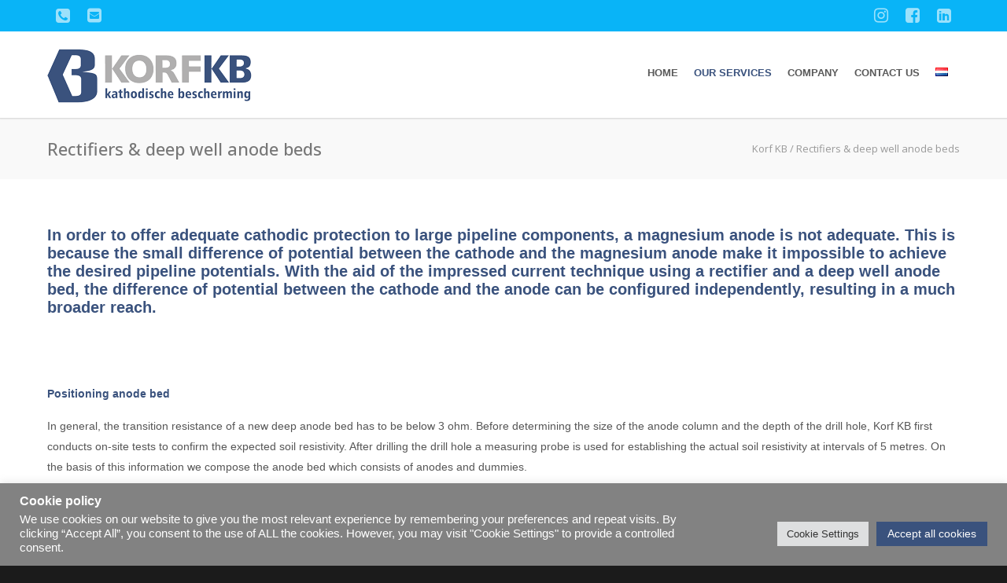

--- FILE ---
content_type: text/html; charset=UTF-8
request_url: https://player.vimeo.com/video/277270513?dnt=1&app_id=122963
body_size: 6640
content:
<!DOCTYPE html>
<html lang="en">
<head>
  <meta charset="utf-8">
  <meta name="viewport" content="width=device-width,initial-scale=1,user-scalable=yes">
  
  <link rel="canonical" href="https://player.vimeo.com/video/277270513">
  <meta name="googlebot" content="noindex,indexifembedded">
  
  
  <title>Anodebed boring Korf KB on Vimeo</title>
  <style>
      body, html, .player, .fallback {
          overflow: hidden;
          width: 100%;
          height: 100%;
          margin: 0;
          padding: 0;
      }
      .fallback {
          
              background-color: transparent;
          
      }
      .player.loading { opacity: 0; }
      .fallback iframe {
          position: fixed;
          left: 0;
          top: 0;
          width: 100%;
          height: 100%;
      }
  </style>
  <link rel="modulepreload" href="https://f.vimeocdn.com/p/4.46.25/js/player.module.js" crossorigin="anonymous">
  <link rel="modulepreload" href="https://f.vimeocdn.com/p/4.46.25/js/vendor.module.js" crossorigin="anonymous">
  <link rel="preload" href="https://f.vimeocdn.com/p/4.46.25/css/player.css" as="style">
</head>

<body>


<div class="vp-placeholder">
    <style>
        .vp-placeholder,
        .vp-placeholder-thumb,
        .vp-placeholder-thumb::before,
        .vp-placeholder-thumb::after {
            position: absolute;
            top: 0;
            bottom: 0;
            left: 0;
            right: 0;
        }
        .vp-placeholder {
            visibility: hidden;
            width: 100%;
            max-height: 100%;
            height: calc(1080 / 1920 * 100vw);
            max-width: calc(1920 / 1080 * 100vh);
            margin: auto;
        }
        .vp-placeholder-carousel {
            display: none;
            background-color: #000;
            position: absolute;
            left: 0;
            right: 0;
            bottom: -60px;
            height: 60px;
        }
    </style>

    

    
        <style>
            .vp-placeholder-thumb {
                overflow: hidden;
                width: 100%;
                max-height: 100%;
                margin: auto;
            }
            .vp-placeholder-thumb::before,
            .vp-placeholder-thumb::after {
                content: "";
                display: block;
                filter: blur(7px);
                margin: 0;
                background: url(https://i.vimeocdn.com/video/709997631-3ec88711d491cd4ea9fef53740a66a0d5197c2086797a4a8b4911ff38e2515c1-d?mw=80&q=85) 50% 50% / contain no-repeat;
            }
            .vp-placeholder-thumb::before {
                 
                margin: -30px;
            }
        </style>
    

    <div class="vp-placeholder-thumb"></div>
    <div class="vp-placeholder-carousel"></div>
    <script>function placeholderInit(t,h,d,s,n,o){var i=t.querySelector(".vp-placeholder"),v=t.querySelector(".vp-placeholder-thumb");if(h){var p=function(){try{return window.self!==window.top}catch(a){return!0}}(),w=200,y=415,r=60;if(!p&&window.innerWidth>=w&&window.innerWidth<y){i.style.bottom=r+"px",i.style.maxHeight="calc(100vh - "+r+"px)",i.style.maxWidth="calc("+n+" / "+o+" * (100vh - "+r+"px))";var f=t.querySelector(".vp-placeholder-carousel");f.style.display="block"}}if(d){var e=new Image;e.onload=function(){var a=n/o,c=e.width/e.height;if(c<=.95*a||c>=1.05*a){var l=i.getBoundingClientRect(),g=l.right-l.left,b=l.bottom-l.top,m=window.innerWidth/g*100,x=window.innerHeight/b*100;v.style.height="calc("+e.height+" / "+e.width+" * "+m+"vw)",v.style.maxWidth="calc("+e.width+" / "+e.height+" * "+x+"vh)"}i.style.visibility="visible"},e.src=s}else i.style.visibility="visible"}
</script>
    <script>placeholderInit(document,  false ,  true , "https://i.vimeocdn.com/video/709997631-3ec88711d491cd4ea9fef53740a66a0d5197c2086797a4a8b4911ff38e2515c1-d?mw=80\u0026q=85",  1920 ,  1080 );</script>
</div>

<div id="player" class="player"></div>
<script>window.playerConfig = {"cdn_url":"https://f.vimeocdn.com","vimeo_api_url":"api.vimeo.com","request":{"files":{"dash":{"cdns":{"akfire_interconnect_quic":{"avc_url":"https://vod-adaptive-ak.vimeocdn.com/exp=1769574295~acl=%2Fbb330fd4-9600-4462-bcca-221fa38261c8%2Fpsid%3D423c775ad7b5f5fed5a27eea78c195ac9b135c29ced62efe1a3bfcb4734fcf32%2F%2A~hmac=86c022aa12ef3f182703c7a668a2de1bd6a5c6673f0c956f7a89c5c5ec33f070/bb330fd4-9600-4462-bcca-221fa38261c8/psid=423c775ad7b5f5fed5a27eea78c195ac9b135c29ced62efe1a3bfcb4734fcf32/v2/playlist/av/primary/playlist.json?omit=av1-hevc\u0026pathsig=8c953e4f~bPEZiI991DBBepVbp36DHTGZ8pX_6dKyXXZIz1oLWvg\u0026r=dXM%3D\u0026rh=2jXJa6","origin":"gcs","url":"https://vod-adaptive-ak.vimeocdn.com/exp=1769574295~acl=%2Fbb330fd4-9600-4462-bcca-221fa38261c8%2Fpsid%3D423c775ad7b5f5fed5a27eea78c195ac9b135c29ced62efe1a3bfcb4734fcf32%2F%2A~hmac=86c022aa12ef3f182703c7a668a2de1bd6a5c6673f0c956f7a89c5c5ec33f070/bb330fd4-9600-4462-bcca-221fa38261c8/psid=423c775ad7b5f5fed5a27eea78c195ac9b135c29ced62efe1a3bfcb4734fcf32/v2/playlist/av/primary/playlist.json?pathsig=8c953e4f~bPEZiI991DBBepVbp36DHTGZ8pX_6dKyXXZIz1oLWvg\u0026r=dXM%3D\u0026rh=2jXJa6"},"fastly_skyfire":{"avc_url":"https://skyfire.vimeocdn.com/1769574295-0x113d290f156fa4220f2d2ad4716a1aa12c455b26/bb330fd4-9600-4462-bcca-221fa38261c8/psid=423c775ad7b5f5fed5a27eea78c195ac9b135c29ced62efe1a3bfcb4734fcf32/v2/playlist/av/primary/playlist.json?omit=av1-hevc\u0026pathsig=8c953e4f~bPEZiI991DBBepVbp36DHTGZ8pX_6dKyXXZIz1oLWvg\u0026r=dXM%3D\u0026rh=2jXJa6","origin":"gcs","url":"https://skyfire.vimeocdn.com/1769574295-0x113d290f156fa4220f2d2ad4716a1aa12c455b26/bb330fd4-9600-4462-bcca-221fa38261c8/psid=423c775ad7b5f5fed5a27eea78c195ac9b135c29ced62efe1a3bfcb4734fcf32/v2/playlist/av/primary/playlist.json?pathsig=8c953e4f~bPEZiI991DBBepVbp36DHTGZ8pX_6dKyXXZIz1oLWvg\u0026r=dXM%3D\u0026rh=2jXJa6"}},"default_cdn":"akfire_interconnect_quic","separate_av":true,"streams":[{"profile":"174","id":"1366ef4c-813f-4e08-af82-c9cf8662af14","fps":23.98,"quality":"720p"},{"profile":"165","id":"8b790710-5068-485c-aa83-d620bfefb361","fps":23.98,"quality":"540p"},{"profile":"175","id":"c0e722d7-5c82-496e-a60e-8095d7693779","fps":23.98,"quality":"1080p"},{"profile":"164","id":"ee630a7c-73eb-4458-98b0-6371aed90dd6","fps":23.98,"quality":"360p"}],"streams_avc":[{"profile":"174","id":"1366ef4c-813f-4e08-af82-c9cf8662af14","fps":23.98,"quality":"720p"},{"profile":"165","id":"8b790710-5068-485c-aa83-d620bfefb361","fps":23.98,"quality":"540p"},{"profile":"175","id":"c0e722d7-5c82-496e-a60e-8095d7693779","fps":23.98,"quality":"1080p"},{"profile":"164","id":"ee630a7c-73eb-4458-98b0-6371aed90dd6","fps":23.98,"quality":"360p"}]},"hls":{"cdns":{"akfire_interconnect_quic":{"avc_url":"https://vod-adaptive-ak.vimeocdn.com/exp=1769574295~acl=%2Fbb330fd4-9600-4462-bcca-221fa38261c8%2Fpsid%3D423c775ad7b5f5fed5a27eea78c195ac9b135c29ced62efe1a3bfcb4734fcf32%2F%2A~hmac=86c022aa12ef3f182703c7a668a2de1bd6a5c6673f0c956f7a89c5c5ec33f070/bb330fd4-9600-4462-bcca-221fa38261c8/psid=423c775ad7b5f5fed5a27eea78c195ac9b135c29ced62efe1a3bfcb4734fcf32/v2/playlist/av/primary/playlist.m3u8?locale=nl\u0026omit=av1-hevc-opus\u0026pathsig=8c953e4f~D4W-zjJL7TGp4XfxBf8HvcGHpb5qDYK3j3G9ngeHdhI\u0026r=dXM%3D\u0026rh=2jXJa6\u0026sf=fmp4","origin":"gcs","url":"https://vod-adaptive-ak.vimeocdn.com/exp=1769574295~acl=%2Fbb330fd4-9600-4462-bcca-221fa38261c8%2Fpsid%3D423c775ad7b5f5fed5a27eea78c195ac9b135c29ced62efe1a3bfcb4734fcf32%2F%2A~hmac=86c022aa12ef3f182703c7a668a2de1bd6a5c6673f0c956f7a89c5c5ec33f070/bb330fd4-9600-4462-bcca-221fa38261c8/psid=423c775ad7b5f5fed5a27eea78c195ac9b135c29ced62efe1a3bfcb4734fcf32/v2/playlist/av/primary/playlist.m3u8?locale=nl\u0026omit=opus\u0026pathsig=8c953e4f~D4W-zjJL7TGp4XfxBf8HvcGHpb5qDYK3j3G9ngeHdhI\u0026r=dXM%3D\u0026rh=2jXJa6\u0026sf=fmp4"},"fastly_skyfire":{"avc_url":"https://skyfire.vimeocdn.com/1769574295-0x113d290f156fa4220f2d2ad4716a1aa12c455b26/bb330fd4-9600-4462-bcca-221fa38261c8/psid=423c775ad7b5f5fed5a27eea78c195ac9b135c29ced62efe1a3bfcb4734fcf32/v2/playlist/av/primary/playlist.m3u8?locale=nl\u0026omit=av1-hevc-opus\u0026pathsig=8c953e4f~D4W-zjJL7TGp4XfxBf8HvcGHpb5qDYK3j3G9ngeHdhI\u0026r=dXM%3D\u0026rh=2jXJa6\u0026sf=fmp4","origin":"gcs","url":"https://skyfire.vimeocdn.com/1769574295-0x113d290f156fa4220f2d2ad4716a1aa12c455b26/bb330fd4-9600-4462-bcca-221fa38261c8/psid=423c775ad7b5f5fed5a27eea78c195ac9b135c29ced62efe1a3bfcb4734fcf32/v2/playlist/av/primary/playlist.m3u8?locale=nl\u0026omit=opus\u0026pathsig=8c953e4f~D4W-zjJL7TGp4XfxBf8HvcGHpb5qDYK3j3G9ngeHdhI\u0026r=dXM%3D\u0026rh=2jXJa6\u0026sf=fmp4"}},"default_cdn":"akfire_interconnect_quic","separate_av":true},"progressive":[{"profile":"174","width":1280,"height":720,"mime":"video/mp4","fps":23.98,"url":"https://vod-progressive-ak.vimeocdn.com/exp=1769574295~acl=%2Fvimeo-transcode-storage-prod-us-east1-h264-720p%2F01%2F454%2F11%2F277270513%2F1036778712.mp4~hmac=51792baf440addc7ac8b5be56531317265d3fb07aca8d77ee041b5c4be0283d7/vimeo-transcode-storage-prod-us-east1-h264-720p/01/454/11/277270513/1036778712.mp4","cdn":"akamai_interconnect","quality":"720p","id":"1366ef4c-813f-4e08-af82-c9cf8662af14","origin":"gcs"},{"profile":"165","width":960,"height":540,"mime":"video/mp4","fps":23.98,"url":"https://vod-progressive-ak.vimeocdn.com/exp=1769574295~acl=%2Fvimeo-transcode-storage-prod-us-west1-h264-540p%2F01%2F454%2F11%2F277270513%2F1036778706.mp4~hmac=9a9a1a97cc4a64069a4fd1398d6502c2012a4c558e8d485381bc80ddbf8f906f/vimeo-transcode-storage-prod-us-west1-h264-540p/01/454/11/277270513/1036778706.mp4","cdn":"akamai_interconnect","quality":"540p","id":"8b790710-5068-485c-aa83-d620bfefb361","origin":"gcs"},{"profile":"175","width":1920,"height":1080,"mime":"video/mp4","fps":23.98,"url":"https://vod-progressive-ak.vimeocdn.com/exp=1769574295~acl=%2Fvimeo-transcode-storage-prod-us-central1-h264-1080p%2F01%2F454%2F11%2F277270513%2F1036778707.mp4~hmac=8d15f760dbbc598e6ae284ee909ac975d6da23a86f01dca906fca950e5332c96/vimeo-transcode-storage-prod-us-central1-h264-1080p/01/454/11/277270513/1036778707.mp4","cdn":"akamai_interconnect","quality":"1080p","id":"c0e722d7-5c82-496e-a60e-8095d7693779","origin":"gcs"},{"profile":"164","width":640,"height":360,"mime":"video/mp4","fps":23.98,"url":"https://vod-progressive-ak.vimeocdn.com/exp=1769574295~acl=%2Fvimeo-transcode-storage-prod-us-central1-h264-360p%2F01%2F454%2F11%2F277270513%2F1036778710.mp4~hmac=6498e16e89ab72f70830084b53b88c50b18b6d9317b89d8990950641665cc51d/vimeo-transcode-storage-prod-us-central1-h264-360p/01/454/11/277270513/1036778710.mp4","cdn":"akamai_interconnect","quality":"360p","id":"ee630a7c-73eb-4458-98b0-6371aed90dd6","origin":"gcs"}]},"file_codecs":{"av1":[],"avc":["1366ef4c-813f-4e08-af82-c9cf8662af14","8b790710-5068-485c-aa83-d620bfefb361","c0e722d7-5c82-496e-a60e-8095d7693779","ee630a7c-73eb-4458-98b0-6371aed90dd6"],"hevc":{"dvh1":[],"hdr":[],"sdr":[]}},"lang":"en","referrer":"https://www.korf-kb.nl/","cookie_domain":".vimeo.com","signature":"adceea914ee36c57e599915dac7c1717","timestamp":1769570695,"expires":3600,"thumb_preview":{"url":"https://videoapi-sprites.vimeocdn.com/video-sprites/image/8c6bb0e3-2eb0-4925-acc7-1f65bf185c00.0.jpeg?ClientID=sulu\u0026Expires=1769574294\u0026Signature=05c8a12ec6d00e682824e9193777222cf2ea9328","height":2880,"width":4260,"frame_height":240,"frame_width":426,"columns":10,"frames":120},"currency":"USD","session":"1cb8c6f281587b1cfa3c6cbdc8b5b5315af0ed571769570695","cookie":{"volume":1,"quality":null,"hd":0,"captions":null,"transcript":null,"captions_styles":{"color":null,"fontSize":null,"fontFamily":null,"fontOpacity":null,"bgOpacity":null,"windowColor":null,"windowOpacity":null,"bgColor":null,"edgeStyle":null},"audio_language":null,"audio_kind":null,"qoe_survey_vote":0},"build":{"backend":"31e9776","js":"4.46.25"},"urls":{"js":"https://f.vimeocdn.com/p/4.46.25/js/player.js","js_base":"https://f.vimeocdn.com/p/4.46.25/js","js_module":"https://f.vimeocdn.com/p/4.46.25/js/player.module.js","js_vendor_module":"https://f.vimeocdn.com/p/4.46.25/js/vendor.module.js","locales_js":{"de-DE":"https://f.vimeocdn.com/p/4.46.25/js/player.de-DE.js","en":"https://f.vimeocdn.com/p/4.46.25/js/player.js","es":"https://f.vimeocdn.com/p/4.46.25/js/player.es.js","fr-FR":"https://f.vimeocdn.com/p/4.46.25/js/player.fr-FR.js","ja-JP":"https://f.vimeocdn.com/p/4.46.25/js/player.ja-JP.js","ko-KR":"https://f.vimeocdn.com/p/4.46.25/js/player.ko-KR.js","pt-BR":"https://f.vimeocdn.com/p/4.46.25/js/player.pt-BR.js","zh-CN":"https://f.vimeocdn.com/p/4.46.25/js/player.zh-CN.js"},"ambisonics_js":"https://f.vimeocdn.com/p/external/ambisonics.min.js","barebone_js":"https://f.vimeocdn.com/p/4.46.25/js/barebone.js","chromeless_js":"https://f.vimeocdn.com/p/4.46.25/js/chromeless.js","three_js":"https://f.vimeocdn.com/p/external/three.rvimeo.min.js","hive_sdk":"https://f.vimeocdn.com/p/external/hive-sdk.js","hive_interceptor":"https://f.vimeocdn.com/p/external/hive-interceptor.js","proxy":"https://player.vimeo.com/static/proxy.html","css":"https://f.vimeocdn.com/p/4.46.25/css/player.css","chromeless_css":"https://f.vimeocdn.com/p/4.46.25/css/chromeless.css","fresnel":"https://arclight.vimeo.com/add/player-stats","player_telemetry_url":"https://arclight.vimeo.com/player-events","telemetry_base":"https://lensflare.vimeo.com"},"flags":{"plays":1,"dnt":1,"autohide_controls":0,"preload_video":"metadata_on_hover","qoe_survey_forced":0,"ai_widget":0,"ecdn_delta_updates":0,"disable_mms":0,"check_clip_skipping_forward":0},"country":"US","client":{"ip":"3.144.155.189"},"ab_tests":{"cross_origin_texttracks":{"group":"variant","track":false,"data":null}},"atid":"890158602.1769570695","ai_widget_signature":"a3285f49971d5fa8812c22ee3021ee1c3f774cbd772ae2aec9c8da75549a4e9d_1769574295","config_refresh_url":"https://player.vimeo.com/video/277270513/config/request?atid=890158602.1769570695\u0026expires=3600\u0026referrer=https%3A%2F%2Fwww.korf-kb.nl%2F\u0026session=1cb8c6f281587b1cfa3c6cbdc8b5b5315af0ed571769570695\u0026signature=adceea914ee36c57e599915dac7c1717\u0026time=1769570695\u0026v=1"},"player_url":"player.vimeo.com","video":{"id":277270513,"title":"Anodebed boring Korf KB","width":1920,"height":1080,"duration":232,"url":"https://vimeo.com/277270513","share_url":"https://vimeo.com/277270513","embed_code":"\u003ciframe title=\"vimeo-player\" src=\"https://player.vimeo.com/video/277270513?h=832c9146c5\" width=\"640\" height=\"360\" frameborder=\"0\" referrerpolicy=\"strict-origin-when-cross-origin\" allow=\"autoplay; fullscreen; picture-in-picture; clipboard-write; encrypted-media; web-share\"   allowfullscreen\u003e\u003c/iframe\u003e","default_to_hd":0,"privacy":"anybody","embed_permission":"whitelist","thumbnail_url":"https://i.vimeocdn.com/video/709997631-3ec88711d491cd4ea9fef53740a66a0d5197c2086797a4a8b4911ff38e2515c1-d","owner":{"id":2546553,"name":"Machiel Korf","img":"https://i.vimeocdn.com/portrait/53664277_60x60?sig=9a4ff41eca9fa80b04f10e24b420cb48c922e5b5aea54b7457275924ca495620\u0026v=1\u0026region=us","img_2x":"https://i.vimeocdn.com/portrait/53664277_60x60?sig=9a4ff41eca9fa80b04f10e24b420cb48c922e5b5aea54b7457275924ca495620\u0026v=1\u0026region=us","url":"https://vimeo.com/webmind","account_type":"plus"},"spatial":0,"live_event":null,"version":{"current":null,"available":[{"id":576019448,"file_id":1036778018,"is_current":true}]},"unlisted_hash":null,"rating":{"id":6},"fps":23.98,"channel_layout":"stereo","ai":0,"locale":"nl"},"user":{"id":0,"team_id":0,"team_origin_user_id":0,"account_type":"none","liked":0,"watch_later":0,"owner":0,"mod":0,"logged_in":0,"private_mode_enabled":0,"vimeo_api_client_token":"eyJhbGciOiJIUzI1NiIsInR5cCI6IkpXVCJ9.eyJzZXNzaW9uX2lkIjoiMWNiOGM2ZjI4MTU4N2IxY2ZhM2M2Y2JkYzhiNWI1MzE1YWYwZWQ1NzE3Njk1NzA2OTUiLCJleHAiOjE3Njk1NzQyOTUsImFwcF9pZCI6MTE4MzU5LCJzY29wZXMiOiJwdWJsaWMgc3RhdHMifQ.K-D07Zs2fwwdkUrttlLA26SBVUZ2kygL8w-U0B4LhhA"},"view":1,"vimeo_url":"vimeo.com","embed":{"audio_track":"","autoplay":0,"autopause":1,"dnt":1,"editor":0,"keyboard":1,"log_plays":1,"loop":0,"muted":0,"on_site":0,"texttrack":"","transparent":1,"outro":"beginning","playsinline":1,"quality":null,"player_id":"","api":null,"app_id":"122963","color":"","color_one":"000000","color_two":"00adef","color_three":"ffffff","color_four":"000000","context":"embed.main","settings":{"auto_pip":1,"badge":0,"byline":0,"collections":0,"color":0,"force_color_one":0,"force_color_two":0,"force_color_three":0,"force_color_four":0,"embed":0,"fullscreen":1,"like":0,"logo":0,"playbar":1,"portrait":0,"pip":1,"share":0,"spatial_compass":0,"spatial_label":0,"speed":0,"title":0,"volume":1,"watch_later":0,"watch_full_video":1,"controls":1,"airplay":1,"audio_tracks":1,"chapters":1,"chromecast":1,"cc":1,"transcript":1,"quality":1,"play_button_position":0,"ask_ai":0,"skipping_forward":1,"debug_payload_collection_policy":"default"},"create_interactive":{"has_create_interactive":false,"viddata_url":""},"min_quality":null,"max_quality":null,"initial_quality":null,"prefer_mms":1}}</script>
<script>const fullscreenSupported="exitFullscreen"in document||"webkitExitFullscreen"in document||"webkitCancelFullScreen"in document||"mozCancelFullScreen"in document||"msExitFullscreen"in document||"webkitEnterFullScreen"in document.createElement("video");var isIE=checkIE(window.navigator.userAgent),incompatibleBrowser=!fullscreenSupported||isIE;window.noModuleLoading=!1,window.dynamicImportSupported=!1,window.cssLayersSupported=typeof CSSLayerBlockRule<"u",window.isInIFrame=function(){try{return window.self!==window.top}catch(e){return!0}}(),!window.isInIFrame&&/twitter/i.test(navigator.userAgent)&&window.playerConfig.video.url&&(window.location=window.playerConfig.video.url),window.playerConfig.request.lang&&document.documentElement.setAttribute("lang",window.playerConfig.request.lang),window.loadScript=function(e){var n=document.getElementsByTagName("script")[0];n&&n.parentNode?n.parentNode.insertBefore(e,n):document.head.appendChild(e)},window.loadVUID=function(){if(!window.playerConfig.request.flags.dnt&&!window.playerConfig.embed.dnt){window._vuid=[["pid",window.playerConfig.request.session]];var e=document.createElement("script");e.async=!0,e.src=window.playerConfig.request.urls.vuid_js,window.loadScript(e)}},window.loadCSS=function(e,n){var i={cssDone:!1,startTime:new Date().getTime(),link:e.createElement("link")};return i.link.rel="stylesheet",i.link.href=n,e.getElementsByTagName("head")[0].appendChild(i.link),i.link.onload=function(){i.cssDone=!0},i},window.loadLegacyJS=function(e,n){if(incompatibleBrowser){var i=e.querySelector(".vp-placeholder");i&&i.parentNode&&i.parentNode.removeChild(i);let a=`/video/${window.playerConfig.video.id}/fallback`;window.playerConfig.request.referrer&&(a+=`?referrer=${window.playerConfig.request.referrer}`),n.innerHTML=`<div class="fallback"><iframe title="unsupported message" src="${a}" frameborder="0"></iframe></div>`}else{n.className="player loading";var t=window.loadCSS(e,window.playerConfig.request.urls.css),r=e.createElement("script"),o=!1;r.src=window.playerConfig.request.urls.js,window.loadScript(r),r["onreadystatechange"in r?"onreadystatechange":"onload"]=function(){!o&&(!this.readyState||this.readyState==="loaded"||this.readyState==="complete")&&(o=!0,playerObject=new VimeoPlayer(n,window.playerConfig,t.cssDone||{link:t.link,startTime:t.startTime}))},window.loadVUID()}};function checkIE(e){e=e&&e.toLowerCase?e.toLowerCase():"";function n(r){return r=r.toLowerCase(),new RegExp(r).test(e);return browserRegEx}var i=n("msie")?parseFloat(e.replace(/^.*msie (\d+).*$/,"$1")):!1,t=n("trident")?parseFloat(e.replace(/^.*trident\/(\d+)\.(\d+).*$/,"$1.$2"))+4:!1;return i||t}
</script>
<script nomodule>
  window.noModuleLoading = true;
  var playerEl = document.getElementById('player');
  window.loadLegacyJS(document, playerEl);
</script>
<script type="module">try{import("").catch(()=>{})}catch(t){}window.dynamicImportSupported=!0;
</script>
<script type="module">if(!window.dynamicImportSupported||!window.cssLayersSupported){if(!window.noModuleLoading){window.noModuleLoading=!0;var playerEl=document.getElementById("player");window.loadLegacyJS(document,playerEl)}var moduleScriptLoader=document.getElementById("js-module-block");moduleScriptLoader&&moduleScriptLoader.parentElement.removeChild(moduleScriptLoader)}
</script>
<script type="module" id="js-module-block">if(!window.noModuleLoading&&window.dynamicImportSupported&&window.cssLayersSupported){const n=document.getElementById("player"),e=window.loadCSS(document,window.playerConfig.request.urls.css);import(window.playerConfig.request.urls.js_module).then(function(o){new o.VimeoPlayer(n,window.playerConfig,e.cssDone||{link:e.link,startTime:e.startTime}),window.loadVUID()}).catch(function(o){throw/TypeError:[A-z ]+import[A-z ]+module/gi.test(o)&&window.loadLegacyJS(document,n),o})}
</script>

<script type="application/ld+json">{"embedUrl":"https://player.vimeo.com/video/277270513?h=832c9146c5","thumbnailUrl":"https://i.vimeocdn.com/video/709997631-3ec88711d491cd4ea9fef53740a66a0d5197c2086797a4a8b4911ff38e2515c1-d?f=webp","name":"Anodebed boring Korf KB","description":"This is \"Anodebed boring Korf KB\" by \"Machiel Korf\" on Vimeo, the home for high quality videos and the people who love them.","duration":"PT232S","uploadDate":"2018-06-27T08:09:57-04:00","@context":"https://schema.org/","@type":"VideoObject"}</script>

</body>
</html>
